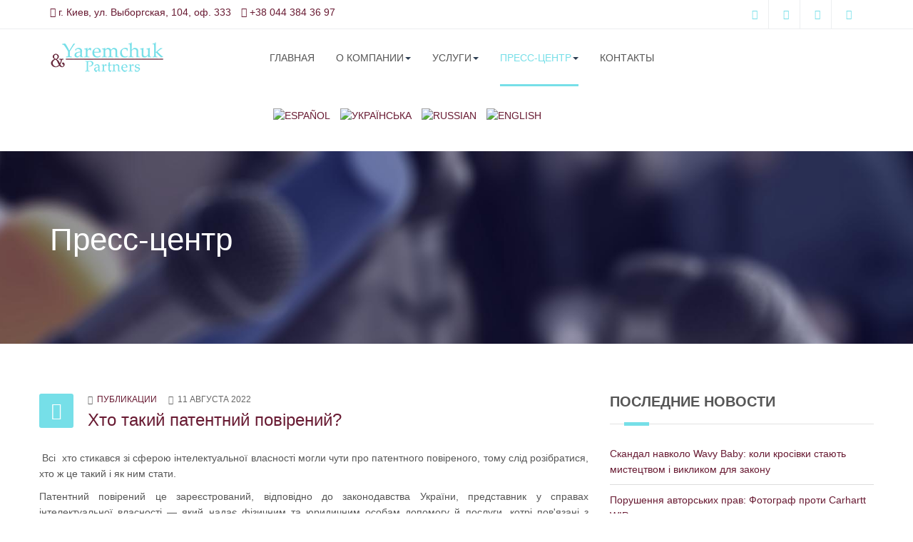

--- FILE ---
content_type: text/html; charset=utf-8
request_url: https://ayaremchuk.com/press-center/publications/1112-khto-takij-patentnij-povirenij.html
body_size: 7624
content:
<!DOCTYPE html><html lang=ru-ru dir=ltr class='com_content view-article itemid-954 j31 mm-hover'><head><base href=https://ayaremchuk.com/press-center/publications/1112-khto-takij-patentnij-povirenij.html /><meta http-equiv=content-type content="text/html; charset=utf-8"/><meta name=description content="Юридическая компания Консалтинговая Группа Яремчук и Партнёры предлагает профессиональные юридические услуги в Киеве и по Украине. У нас Вы можете получить как комплексное юридическое обслуживание,так и широкий спектр отдельных юридических услуг"/><title>Хто такий патентний повірений?</title><link href=/templates/yaremchuk/favicon.ico rel="shortcut icon" type=image/vnd.microsoft.icon /><link rel=stylesheet href=/media/plg_jchoptimize/assets/gz/1/0/2749f797c0945ed4193dbd41cda186ba.css /> <script src=/media/plg_jchoptimize/assets/gz/1/0/3086a95b2a5a189c603468b46110aeff.js></script> <script>jQuery(window).on('load',function(){new JCaption('img.caption');});new WOW().init();</script> <script type=application/ld+json>{"@context":"http:\/\/schema.org","@type":"Organization","name":"\u042e\u0440\u0438\u0434\u0438\u0447\u0435\u0441\u043a\u0430\u044f \u041a\u043e\u043d\u0441\u0430\u043b\u0442\u0438\u043d\u0433\u043e\u0432\u0430\u044f \u0413\u0440\u0443\u043f\u043f\u0430 \"\u042f\u0440\u0435\u043c\u0447\u0443\u043a \u0438 \u043f\u0430\u0440\u0442\u043d\u0435\u0440\u044b\"","url":"https:\/\/ayaremchuk.com\/"}</script><meta property=og:title content="Хто такий патентний повірений?"/><meta property=og:url content=https://ayaremchuk.com/press-center/publications/1112-khto-takij-patentnij-povirenij.html /><meta property=og:site_name content="Legal Consulting Group Yaremchuk and Partners"/><meta property=og:description content="Юридическая компания Консалтинговая Группа Яремчук и Партнёры предлагает профессиональные юридические услуги в Киеве и по Украине. У нас Вы можете получить как комплексное юридическое обслуживание,так и широкий спектр отдельных юридических услуг"/><meta property=og:latitude content=50.452442 /><meta property=og:longitude content=30.421744 /><meta property=og:street-address content="Vyborgskaya str., 104, of. 333"/><meta property=og:locality content=Kiev /><meta property=og:region content="Kiev region"/><meta property=og:country-name content=Ukraine /><meta property=og:email content=yaremchuk.group@gmail.com /><meta property=og:phone_number content=+380443843697 /><meta property=og:image content=https://ayaremchuk.com/images/EDD043E5-A919-4BCB-B101-197213237B76.jpeg /><meta property=og:type content=article /><meta name=viewport content="width=device-width, initial-scale=1.0, maximum-scale=1.0, user-scalable=no"/><meta name=HandheldFriendly content=true /><meta name=apple-mobile-web-app-capable content=YES /><style type=text/stylesheet>@-webkit-viewport{width:device-width}@-moz-viewport{width:device-width}@-ms-viewport{width:device-width}@-o-viewport{width:device-width}@viewport{width:device-width}</style> <script src=/media/plg_jchoptimize/assets/gz/1/1/3086a95b2a5a189c603468b46110aeff.js></script> <script>if(navigator.userAgent.match(/IEMobile\/10\.0/)){var msViewportStyle=document.createElement("style");msViewportStyle.appendChild(document.createTextNode("@-ms-viewport{width:auto!important}"));document.getElementsByTagName("head")[0].appendChild(msViewportStyle);}</script> <script>(function($){$(document).ready(function(){$(window).bind('scroll',function(){if($(window).scrollTop()>1){$('.t3-header').addClass('navbar-fixed-top');}else{$('.t3-header').removeClass('navbar-fixed-top');}});});})(jQuery);</script> <!--[if lt IE 9]>
<script src="//html5shim.googlecode.com/svn/trunk/html5.js"></script>
<script type="text/javascript" src="/plugins/system/t3/base-bs3/js/respond.min.js"></script>
<![endif]--> </head><body><div class=t3-wrapper><div class="t3-sl t3-sl-roof"><div class=container><div class="t3-spotlight t3-roof  row"><div class=" col-lg-8 col-md-8 col-sm-8 col-xs-6"><div class="t3-module module " id=Mod141><div class=module-inner><div class=module-ct><div class=mod-txlinks><p> <span class=text-msg></span> <span class=icons-set><i class="fa fa-home"></i> г. Киев, ул. Выборгская, 104, оф. 333</span> <span class=icons-set><i class="fa fa-phone"></i> +38 044 384 36 97</span> </p></div></div></div></div></div><div class=" col-lg-4 col-md-4 col-sm-4 col-xs-6"><div class="t3-module module " id=Mod142><div class=module-inner><div class=module-ct><div class=mod-txsociallinks><p> <span class=text-msg></span> <a class=icon-set href=https://www.facebook.com/ypartners/ target=_blank><i class="fa fa-facebook"></i></a> <a class=icon-set href=https://www.instagram.com/yaremchuk.group/ target=_blank><i class="fa fa-instagram undefined"></i></a> <a class=icon-set href=https://plus.google.com/111933327273197162621 target=_blank><i class="fa fa-google-plus"></i></a> <a class=icon-set href=https://www.youtube.com/channel/UCwRYt8bxrx--5Shi5Nt5YBA target=_blank><i class="fa fa-youtube-play undefined"></i></a> </p></div></div></div></div></div></div></div></div><header id=t3-header class=t3-header><div class=container><div class=row><div class="col-xs-12 col-sm-3 logo"><div class=logo-image> <a href=/ title="Юридическая Консалтинговая Группа Яремчук и партнеры"> <img class=logo-img src=/images/logo.png alt="Юридическая Консалтинговая Группа Яремчук и партнеры"/> <span>Юридическая Консалтинговая Группа Яремчук и партнеры</span> </a> <small class=site-slogan></small> </div></div><div class="col-xs-12 col-sm-9 tx-main-menu"> <nav id=t3-mainnav class="wrap navbar navbar-default t3-mainnav clearfix"><div class="navbar-header pull-right"> <button class="btn btn-primary off-canvas-toggle " type=button data-pos=right data-nav=#t3-off-canvas data-effect=off-canvas-effect-4> <i class="fa fa-bars"></i> </button><div id=t3-off-canvas class="t3-off-canvas "><div class=t3-off-canvas-header> <button type=button class=close data-dismiss=modal aria-hidden=true>&times;</button> </div><div class=t3-off-canvas-body><div class="t3-module module " id=Mod321><div class=module-inner><div class=module-ct><div class=mod-languages><ul class=lang-inline dir=ltr> <li> <a href=/sp/press-center/publications.html> <img src=/media/mod_languages/images/es.gif alt=Español title=Español /> </a> </li> <li> <a href=/ua/press-center/publications.html> <img src=/media/mod_languages/images/uk.gif alt=Українська title=Українська /> </a> </li> <li class=lang-active> <a href=https://ayaremchuk.com/press-center/publications/1112-khto-takij-patentnij-povirenij.html> <img src=/media/mod_languages/images/ru.gif alt=Russian title=Russian /> </a> </li> <li> <a href=/en/press-center/publications.html> <img src=/media/mod_languages/images/en.gif alt=English title=English /> </a> </li> </ul> </div> </div></div></div><div class="t3-module module_menu " id=Mod114><div class=module-inner><div class=module-ct><ul class="nav menu"> <li class=item-818><a href=/ class="">Главная </a></li><li class="item-850 deeper dropdown parent"><a href=/about-us.html class=" dropdown-toggle" data-toggle=dropdown>О компании<em class=caret></em></a><ul class=dropdown-menu><li class=item-882><a href=/about-us/team.html class="">Команда</a></li><li class=item-886><a href=/about-us/career.html class="">Карьера</a></li><li class=item-1420><a href=/about-us/video-reviews.html class="">Видео отзывы</a></li></ul></li><li class="item-946 deeper dropdown parent"><a href=/services.html class=" dropdown-toggle" data-toggle=dropdown>Услуги<em class=caret></em></a><ul class=dropdown-menu><li class=item-1289><a href=/intellectual-property.html class="">Интеллектуальная собственность </a></li><li class=item-1296><a href=/creating-a-personal-brand.html class="">Создание персонального бренда </a></li><li class=item-1290><a href=/corporate-law.html class="">Корпоративное право </a></li><li class=item-1291><a href=/registration-liquidation.html class="">Регистрация предприятий </a></li><li class=item-1293><a href=/accounting-services.html class="">Бухгалтерское обслуживание </a></li><li class=item-1294><a href=/obtaining-a-residence-permit.html class="">Получение вида на жительство </a></li><li class=item-1288><a href=/obtaining-a-work-permit.html class="">Получение разрешения на работу </a></li><li class=item-1292><a href=/licensing.html class="">Лицензирование </a></li><li class=item-1295><a href=/sale-of-companies.html class="">Продажа готовых компаний </a></li><li class=item-1452><a href=/legal-analysis-of-a-transaction.html class="">Юридический анализ сделки </a></li><li class=item-1440><a href=/services/price.html class="">Прайс</a></li></ul></li><li class="item-950 active deeper dropdown parent"><a href=/press-center.html class=" dropdown-toggle" data-toggle=dropdown>Пресс-центр<em class=caret></em></a><ul class=dropdown-menu><li class="item-954 current active"><a href=/press-center/publications.html class="">Публикации</a></li><li class=item-958><a href=/press-center/news.html class="">Новости</a></li><li class=item-1078><a href=/press-center/legislation.html class="">Законодательство</a></li></ul></li><li class=item-1082><a href=/contacts.html class="">Контакты</a></li><li class="item-1170 divider"><span class="separator "><div class=mod-languages><ul class=lang-inline dir=ltr> <li> <a href=/sp/press-center/publications.html> <img src=/media/mod_languages/images/es.gif alt=Español title=Español /> </a> </li> <li> <a href=/ua/press-center/publications.html> <img src=/media/mod_languages/images/uk.gif alt=Українська title=Українська /> </a> </li> <li class=lang-active> <a href=https://ayaremchuk.com/press-center/publications/1112-khto-takij-patentnij-povirenij.html> <img src=/media/mod_languages/images/ru.gif alt=Russian title=Russian /> </a> </li> <li> <a href=/en/press-center/publications.html> <img src=/media/mod_languages/images/en.gif alt=English title=English /> </a> </li> </ul> </div> </span> </li></ul></div></div></div></div></div></div><div class="t3-navbar navbar-collapse collapse"><div class=t3-megamenu data-responsive=true><ul itemscope itemtype=http://www.schema.org/SiteNavigationElement class="nav navbar-nav level0"> <li itemprop=name data-id=818 data-level=1> <a itemprop=url class="" href=/ data-target=#>Главная</a> </li> <li itemprop=name class="dropdown mega" data-id=850 data-level=1> <a itemprop=url class=" dropdown-toggle" href=/about-us.html data-target=# data-toggle=dropdown> О компании<em class=caret></em> </a> <div class="nav-child dropdown-menu mega-dropdown-menu"><div class=mega-dropdown-inner><div class=row><div class="col-xs-12 mega-col-nav" data-width=12><div class=mega-inner><ul itemscope itemtype=http://www.schema.org/SiteNavigationElement class="mega-nav level1"> <li itemprop=name data-id=882 data-level=2> <a itemprop=url class="" href=/about-us/team.html data-target=#> Команда </a> </li> <li itemprop=name data-id=886 data-level=2> <a itemprop=url class="" href=/about-us/career.html data-target=#> Карьера </a> </li> <li itemprop=name data-id=1420 data-level=2> <a itemprop=url class="" href=/about-us/video-reviews.html data-target=#> Видео отзывы </a> </li> </ul> </div></div></div></div></div></li> <li itemprop=name class="dropdown mega" data-id=946 data-level=1> <a itemprop=url class=" dropdown-toggle" href=/services.html data-target=# data-toggle=dropdown> Услуги<em class=caret></em> </a> <div class="nav-child dropdown-menu mega-dropdown-menu"><div class=mega-dropdown-inner><div class=row><div class="col-xs-12 mega-col-nav" data-width=12><div class=mega-inner><ul itemscope itemtype=http://www.schema.org/SiteNavigationElement class="mega-nav level1"> <li itemprop=name data-id=1289 data-level=2> <a itemprop=url class="" href=/intellectual-property.html data-target=#>Интеллектуальная собственность</a> </li> <li itemprop=name data-id=1296 data-level=2> <a itemprop=url class="" href=/creating-a-personal-brand.html data-target=#>Создание персонального бренда</a> </li> <li itemprop=name data-id=1290 data-level=2> <a itemprop=url class="" href=/corporate-law.html data-target=#>Корпоративное право</a> </li> <li itemprop=name data-id=1291 data-level=2> <a itemprop=url class="" href=/registration-liquidation.html data-target=#>Регистрация предприятий</a> </li> <li itemprop=name data-id=1293 data-level=2> <a itemprop=url class="" href=/accounting-services.html data-target=#>Бухгалтерское обслуживание</a> </li> <li itemprop=name data-id=1294 data-level=2> <a itemprop=url class="" href=/obtaining-a-residence-permit.html data-target=#>Получение вида на жительство</a> </li> <li itemprop=name data-id=1288 data-level=2> <a itemprop=url class="" href=/obtaining-a-work-permit.html data-target=#>Получение разрешения на работу</a> </li> <li itemprop=name data-id=1292 data-level=2> <a itemprop=url class="" href=/licensing.html data-target=#>Лицензирование</a> </li> <li itemprop=name data-id=1295 data-level=2> <a itemprop=url class="" href=/sale-of-companies.html data-target=#>Продажа готовых компаний</a> </li> <li itemprop=name data-id=1452 data-level=2> <a itemprop=url class="" href=/legal-analysis-of-a-transaction.html data-target=#>Юридический анализ сделки</a> </li> <li itemprop=name data-id=1440 data-level=2> <a itemprop=url class="" href=/services/price.html data-target=#> Прайс </a> </li> </ul> </div></div></div></div></div></li> <li itemprop=name class="active dropdown mega" data-id=950 data-level=1> <a itemprop=url class=" dropdown-toggle" href=/press-center.html data-target=# data-toggle=dropdown> Пресс-центр<em class=caret></em> </a> <div class="nav-child dropdown-menu mega-dropdown-menu"><div class=mega-dropdown-inner><div class=row><div class="col-xs-12 mega-col-nav" data-width=12><div class=mega-inner><ul itemscope itemtype=http://www.schema.org/SiteNavigationElement class="mega-nav level1"> <li itemprop=name class="current active" data-id=954 data-level=2> <a itemprop=url class="" href=/press-center/publications.html data-target=#> Публикации </a> </li> <li itemprop=name data-id=958 data-level=2> <a itemprop=url class="" href=/press-center/news.html data-target=#> Новости </a> </li> <li itemprop=name data-id=1078 data-level=2> <a itemprop=url class="" href=/press-center/legislation.html data-target=#> Законодательство </a> </li> </ul> </div></div></div></div></div></li> <li itemprop=name data-id=1082 data-level=1> <a itemprop=url class="" href=/contacts.html data-target=#> Контакты </a> </li> <li itemprop=name class=divider data-id=1170 data-level=1> <span class=" separator" data-target=#><div class=mod-languages><ul class=lang-inline dir=ltr> <li> <a href=/sp/press-center/publications.html> <img src=/media/mod_languages/images/es.gif alt=Español title=Español /> </a> </li> <li> <a href=/ua/press-center/publications.html> <img src=/media/mod_languages/images/uk.gif alt=Українська title=Українська /> </a> </li> <li class=lang-active> <a href=https://ayaremchuk.com/press-center/publications/1112-khto-takij-patentnij-povirenij.html> <img src=/media/mod_languages/images/ru.gif alt=Russian title=Russian /> </a> </li> <li> <a href=/en/press-center/publications.html> <img src=/media/mod_languages/images/en.gif alt=English title=English /> </a> </li> </ul> </div> </span> </li> </ul> </div> </div> </nav> </div> </div> </div> </header><div class="container t3-sl t3-sl-1"><div class="t3-spotlight t3-spotlight-1  row"><div class=" col-lg-12 col-md-12 col-sm-12 col-xs-12"><div class="t3-module module " id=Mod261><div class=module-inner><div class=module-ct><div class=custom><p><div class="qx quix"><div class="qx-inner macintosh"><div id=qx-section-411 class="qx-section  qx-section-parallax qx-section--stretch" qx-parallax=bgy:-250><div class=qx-container><div id=qx-row-432 class="qx-row "><div id=qx-column-424 class="qx-column  qx-col-lg-12 qx-col-md-12 qx-col-sm-12 qx-col-xs-12"><div id=qx-section-title-8369 class="qx-element qx-element-section-title "><div class=section-title><h2>Пресс-центр<span> </span></h2></div></div></div></div></div></div></div></div></p></div></div></div></div></div></div></div><div id=t3-mainbody class="container t3-mainbody"><div class=row><div id=t3-content class="t3-content col-xs-12 col-sm-8  col-md-8"><article class="item item-page" itemscope itemtype=http://schema.org/Article><meta itemprop=inLanguage content=ru-RU /><div class="entry-header has-post-format"> <span class=post-format><i class="fa fa-thumb-tack"></i></span> <dl class=article-info> <dt class=article-info-term></dt><dd class=category-name> <i class="fa fa-folder-open-o"></i> <a href=/press-center/publications.html itemprop=genre data-toggle=tooltip title="Категория материала">Публикации</a> </dd><dd class=published> <i class="fa fa-calendar-o"></i> <time datetime=2022-08-11T23:30:33+03:00 itemprop=datePublished data-toggle=tooltip title="Дата публикации"> 11 августа 2022	</time> </dd> </dl><div class=addthis_inline_share_toolbox></div><h2 itemprop=name> Хто такий патентний повірений? </h2></div><div itemprop=articleBody class=articleBody><p style="text-align: justify;"></p><p>&nbsp;Всі &nbsp;хто стикався зі сферою інтелектуальної власності могли чути про патентного повіреного, тому слід розібратися, хто ж це такий і як ним стати.</p><p>Патентний повірений це зареєстрований, відповідно до законодавства України, представник у справах інтелектуальної власності — який надає фізичним та юридичним особам допомогу й послуги, котрі пов'язані з охороною прав на об'єкти інтелектуальної (промислової) власності.</p><p>&nbsp; Патентний повірений це посередник між Заявником та Патентним відомством.</p><p>Щоб стати патентним повіреним, особа повинна відповідати наступним вимогам:</p><p>• повинен бути громадянином України та постійно тут проживає;</p><p>• має повну вищу освіту, а також повну вищу освіту в сфері охорони інтелектуальної власності;</p><p>• має не менш як п'ятирічний досвід практичної роботи у сфері охорони інтелектуальної власності;</p><p>• склав кваліфікаційні екзамени, пройшов атестацію і одержав свідоцтво на право займатися діяльністю патентного повіреного.</p><p>Особи, не зареєстровані в Державному реєстрі, не можуть іменувати себе патентними повіреними.</p><p>Патентний повірений має особисту печатку із зазначенням свого прізвища та реєстраційного номера, а також розрахунковий та інші рахунки в установах банків на території України.</p><p>&nbsp;Якщо виникли питання ви можете звернутись в Юридичну Консалтингову Групу "Яремчук та партнери" ми завжди раді вас проконсультувати.</p><p>&nbsp;</p></div><div class=tags> <span>TX_TAGS: </span> <a href=/component/tags/tag/avtorske-prava.html class="" rel=tag>авторське права</a>, <a href=/component/tags/tag/zakhist.html class="" rel=tag>Захист</a>, <a href=/component/tags/tag/konsultatsiya.html class="" rel=tag>консультація</a>, <a href=/component/tags/tag/yuridichna-konsultatsiya.html class="" rel=tag>юридична консультація</a>, <a href=/component/tags/tag/dopomoga.html class="" rel=tag>допомога</a>, <a href=/component/tags/tag/yurist.html class="" rel=tag>юрист</a>, <a href=/component/tags/tag/torgovi-marki.html class="" rel=tag>торгові марки</a>, <a href=/component/tags/tag/tov.html class="" rel=tag>тов</a>, <a href=/component/tags/tag/pomoshch.html class="" rel=tag>помощ</a>, <a href=/component/tags/tag/yuridichiskaya-pomoshch.html class="" rel=tag>юридичиская помощ </a>, <a href=/component/tags/tag/kiev.html class="" rel=tag>киев</a>, <a href=/component/tags/tag/kijiv.html class="" rel=tag>київ</a>, <a href=/component/tags/tag/bukhgalter.html class="" rel=tag>бухгалтер</a>, <a href=/component/tags/tag/avtorske-pravo.html class="" rel=tag>авторське право</a>, <a href=/component/tags/tag/yuridicheskaya-pomoshch.html class="" rel=tag>юридическая помощь</a>, <a href=/component/tags/tag/fop.html class="" rel=tag>фоп</a>, <a href=/component/tags/tag/opodatkuvannya-fop.html class="" rel=tag>оподаткування фоп</a>, <a href=/component/tags/tag/obslugovuvannya-tov.html class="" rel=tag>обслуговування тов</a> </div><div class=article-footer-wrap><div class=article-footer-top> </div> </div><div class=addthis_inline_share_toolbox></div></article></div><div class="t3-sidebar t3-sidebar-right col-xs-12 col-sm-4  col-md-4 "><div class="t3-module module " id=Mod28><div class=module-inner><h3 class="module-title  block-head"><span>Последние новости</span></h3><div class=module-ct><ul class="latestnews mod-list"> <li itemscope itemtype=https://schema.org/Article> <a href=/press-center/1238-skandal-navkolo-wavy-baby-koli-krosivki-stayut-mistetstvom-i-viklikom-dlya-zakonu.html itemprop=url> <span itemprop=name> Скандал навколо Wavy Baby: коли кросівки стають мистецтвом і викликом для закону </span> </a> </li> <li itemscope itemtype=https://schema.org/Article> <a href=/press-center/1237-porushennya-avtorskikh-prav-fotograf-proti-carhartt-wip.html itemprop=url> <span itemprop=name> Порушення авторських прав: Фотограф проти Carhartt WIP </span> </a> </li> <li itemscope itemtype=https://schema.org/Article> <a href=/press-center/1236-khto-taki-patentni-troli.html itemprop=url> <span itemprop=name> Хто такі патентні тролі </span> </a> </li> <li itemscope itemtype=https://schema.org/Article> <a href=/press-center/1235-sudovij-pozov-proti-shein.html itemprop=url> <span itemprop=name> Судовий позов проти Shein </span> </a> </li> <li itemscope itemtype=https://schema.org/Article> <a href=/press-center/1234-nova-zirka-v-chartakh-app-store.html itemprop=url> <span itemprop=name> Нова зірка в чартах App Store </span> </a> </li> </ul> </div></div></div><div class="t3-module module " id=Mod29><div class=module-inner><h3 class="module-title  block-head"><span>Самое читаемое</span></h3><div class=module-ct><ul class="mostread mod-list"> <li itemscope itemtype=https://schema.org/Article> <a href=/press-center/publications/327-registratsiya-avtorskogo-prava-v-biblioteke-kongressa-ssha.html itemprop=url> <span itemprop=name> Регистрация авторского права в библиотеке Конгресса США </span> </a> </li> <li itemscope itemtype=https://schema.org/Article> <a href=/press-center/publications/326-stvorennya-vishchogo-sudu-z-pitan-intelektualnoji-vlasnosti.html itemprop=url> <span itemprop=name> Створення Вищого суду з питань інтелектуальної власності </span> </a> </li> <li itemscope itemtype=https://schema.org/Article> <a href=/press-center/news/412-planeta-zemlya-edina-ukrajina-estoniya.html itemprop=url> <span itemprop=name> Планета Земля – Єдина: Україна-Естонія </span> </a> </li> <li itemscope itemtype=https://schema.org/Article> <a href=/press-center/publications/345-problemi-viznachennya-definitsiji-audiovizualnij-tvir-v-ukrajinskomu-zakonodavstvi.html itemprop=url> <span itemprop=name> Проблеми визначення дефініції «аудіовізуальний твір» в українському законодавстві </span> </a> </li> <li itemscope itemtype=https://schema.org/Article> <a href=/press-center/publications/328-chomu-vazhlivo-reestruvati-avtorski-prava-na-treningi.html itemprop=url> <span itemprop=name> Чому важливо реєструвати авторські права на тренінги? </span> </a> </li> </ul> </div></div></div><div class="t3-module module " id=Mod273><div class=module-inner><div class=module-ct><div class=custom><div class=advertising-right><a title="Регистрация авторского права в библиотеке Конгресса США" href=/press-center/publications/327-registratsiya-avtorskogo-prava-v-biblioteke-kongressa-ssha.html><img src=/images/banners/copyright-office-ru-2.jpg alt="Регистрация авторского права в библиотеке Конгресса США"/></a></div></div></div></div></div></div></div></div><nav class="wrap t3-navhelper "><div class=container><div class=custom> <script>var mycrib=[];mycrib[0]='<a title="Регистрация авторского права в библиотеке Конгресса США" href=/press-center/publications/327-registratsiya-avtorskogo-prava-v-biblioteke-kongressa-ssha.html><img src=/images/banners/copyright-office-ru-1.jpg alt="Регистрация авторского права в библиотеке Конгресса США"></a>'
mycrib[1]='<a title="Создание Высшего суда по вопросам интеллектуальной собственности" href=/press-center/publications/326-stvorennya-vishchogo-sudu-z-pitan-intelektualnoji-vlasnosti.html><img src=/images/banners/supreme-court-ru-1.jpg alt="Создание Высшего суда по вопросам интеллектуальной собственности"></a>'
var x=0;function rotate(mycrib){while(x<mycrib.length){var sort=Math.floor(Math.random()*mycrib.length);if(mycrib[sort]!=0){document.getElementById('adspace').innerHTML=(mycrib[sort]);mycrib[sort]=0;x++;}}}</script> <script>#adspace{}#adspace img{}</script><div id=adspace> <script>rotate(mycrib);</script> </div></div></div></nav><div class=footer-widget><div class=container><div class="t3-spotlight t3-footnav  row"><div class=" col-lg-3 col-md-3 col-sm-6 col-xs-12"><div class="t3-module module bm-0  subscribe-box " id=Mod128><div class=module-inner><div class=module-ct><div class="custom bm-0  subscribe-box"><p><img src=/images/logo-bottom.png alt=logo /></p><p style="text-align: center;">Следите за нашими новостями.<br /> Подпишитесь на нашу рассылку.</p><form action=# method=post><div class=input-group> <input class=form-control type=text placeholder="Ваш e-mail"/><span class=input-group-btn><button class=btn type=submit>Подписаться</button></span> </div></form></div></div></div></div></div><div class=" col-lg-3 col-md-3 col-sm-6 col-xs-12"><div class="t3-module module " id=Mod258><div class=module-inner><h3 class="module-title  block-head"><span>Центральный офис</span></h3><div class=module-ct><div class=custom><ul> <li class=footer-contact><i class="fa fa-home"></i><span>Киев, ул. Выборгская 104, оф. 333</span></li> <li class=footer-contact><i class="fa fa-envelope"></i><span><a href=mailto:yaremchuk.group@gmail.com>yaremchuk.group@gmail.com</a></span></li> <li class=footer-contact><i class="fa fa-globe"></i><span><a href=http://www.ayaremchuk.com/ target=_blank rel=noopener>www.ayaremchuk.com</a></span></li> <li class=footer-contact><i class="fa fa-phone"></i><span><a href=tel:+380443843697>+38 044 384 36 97</a></span></li> <li class=footer-contact><i class="fa fa-phone"></i><span><a href=tel:+380673414272>+38 067 341 42 72</a></span></li> <li class=footer-contact><i class="fa fa-phone"></i><span><a href=tel:+380674702367>+38 067 470 23 67</a></span>&nbsp;&nbsp;&nbsp;<i class="fa fa-whatsapp"></i><i class="fa fa-paper-plane-o"></i></li> </ul></div></div></div></div></div><div class=" col-lg-3 col-md-3 col-sm-6 col-xs-12"><div class="t3-module module " id=Mod259><div class=module-inner><h3 class="module-title  block-head"><span>Время работы</span></h3><div class=module-ct><div class=custom><div class=left><ul> <li class=footer-contact><span>Понедельник</span></li> <li class=footer-contact><span>Вторник</span></li> <li class=footer-contact><span>Среда</span></li> <li class=footer-contact><span>Четверг</span></li> <li class=footer-contact><span>Пятница</span></li> <li class=footer-contact><span>Суббота</span></li> <li class=footer-contact><span>Воскресенье</span></li> </ul> </div><div class=right><ul> <li class=footer-contact><span>9:00 - 18:00</span></li> <li class=footer-contact><span>9:00 - 18:00</span></li> <li class=footer-contact><span>9:00 - 18:00</span></li> <li class=footer-contact><span>9:00 - 18:00</span></li> <li class=footer-contact><span>9:00 - 18:00</span></li> <li class=footer-contact><span>9:30 - 14:30</span></li> <li class=footer-contact><span><a title=выходной href=https://www.pozitiffchik.com/ target=_blank rel=noopener>выходной</a></span></li> </ul> </div></div></div></div></div></div><div class=" col-lg-3 col-md-3 col-sm-6 col-xs-12"><div class="t3-module module " id=Mod260><div class=module-inner><h3 class="module-title  block-head"><span>Социальные сети</span></h3><div class=module-ct><div class=custom><ul> <li class=footer-contact><i class="fa fa-facebook"></i><span><a href=https://www.facebook.com/ypartners target=_blank rel=noopener>Официальная страница Facebook</a></span></li> <li class=footer-contact><i class="fa fa-facebook"></i><span><a href=https://www.facebook.com/groups/Ayaremchuk target=_blank rel=noopener>Наша группа в Facebook</a></span></li> <li class=footer-contact><i class="fa fa-instagram"></i><span><a href=https://www.instagram.com/yaremchuk.group/ target=_blank rel=noopener>Смотрите нас в Instagram</a></span></li> <li class=footer-contact><i class="fa fa-twitter"></i><span><a href=https://www.twitter.com/ target=_blank rel=noopener>Читайте нас в Twitter</a></span></li> <li class=footer-contact><i class="fa fa-google-plus"></i><span><a href=https://plus.google.com/111933327273197162621 target=_blank rel=noopener>Подписывайтесь в Google+</a></span></li> <li class=footer-contact><i class="fa fa-youtube"></i><span><a href=https://www.youtube.com/channel/UCwRYt8bxrx--5Shi5Nt5YBA target=_blank rel=noopener>Мы в YouTube</a></span></li> </ul></div></div></div></div></div></div></div></div><footer id=t3-footer class="wrap t3-footer"><section class=t3-copyright><div class=container><div class=row><div class="col-md-12 copyright "><div class=module> <small> <span><a title="ЮКГ «Яремчук и Партнеры»" target=_blank href=http://ayaremchuk.com>ЮКГ «Яремчук и Партнеры»</a></span> © 2018-2021 Все права защищены. </small> </div></div></div></div></section></footer><div id=back-to-top data-spy=affix data-offset-top=300 class="back-to-top hidden-xs affix-top"> <button class="btn btn-primary" title=BACK_TO_TOP><i class="fa fa-angle-up"></i></button> </div> <script>(function($){$('#back-to-top').on('click',function(){$("html, body").animate({scrollTop:0},500);return false;});})(jQuery);</script> </div> <script>(function(){var widget_id='P2zxPNvxEX';var d=document;var w=window;function l(){var s=document.createElement('script');s.type='text/javascript';s.async=true;s.src='//code.jivosite.com/script/widget/'+widget_id;var ss=document.getElementsByTagName('script')[0];ss.parentNode.insertBefore(s,ss);}if(d.readyState=='complete'){l();}else{if(w.attachEvent){w.attachEvent('onload',l);}else{w.addEventListener('load',l,false);}}})();</script> </body> </html>